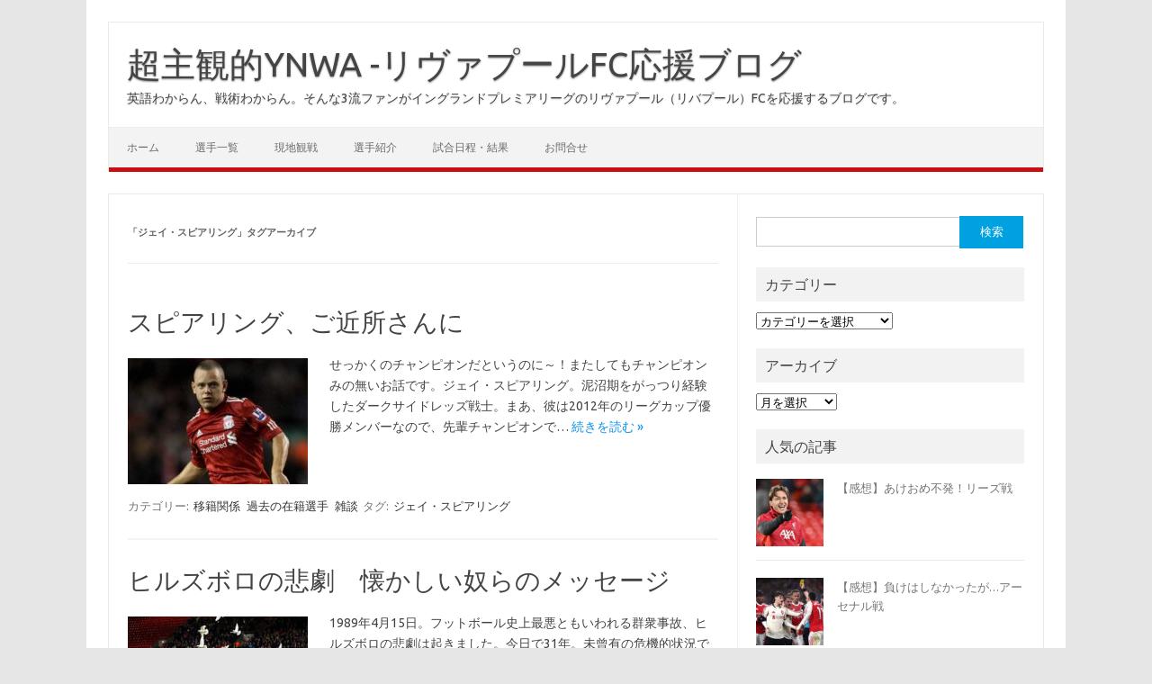

--- FILE ---
content_type: text/html; charset=UTF-8
request_url: https://my-ynwa.red/person/j-spearing/
body_size: 12049
content:
<!DOCTYPE html>
<!--[if IE 7]>
<html class="ie ie7" lang="ja">
<![endif]-->
<!--[if IE 8]>
<html class="ie ie8" lang="ja">
<![endif]-->
<!--[if !(IE 7) | !(IE 8)  ]><!-->
<html lang="ja">
<!--<![endif]-->
<head>
<meta charset="UTF-8">
<meta name="viewport" content="width=device-width, initial-scale=1">
<link rel="profile" href="http://gmpg.org/xfn/11">
<link rel="pingback" href="https://my-ynwa.red/xmlrpc.php" />
<!--[if lt IE 9]>
<script src="https://my-ynwa.red/wp-content/themes/iconic-one/js/html5.js" type="text/javascript"></script>
<![endif]-->
<title>ジェイ・スピアリング &#8211; 超主観的YNWA -リヴァプールFC応援ブログ</title>
<meta name='robots' content='max-image-preview:large' />
<link rel='dns-prefetch' href='//fonts.googleapis.com' />
<link rel="alternate" type="application/rss+xml" title="超主観的YNWA -リヴァプールFC応援ブログ &raquo; フィード" href="https://my-ynwa.red/feed/" />
<link rel="alternate" type="application/rss+xml" title="超主観的YNWA -リヴァプールFC応援ブログ &raquo; コメントフィード" href="https://my-ynwa.red/comments/feed/" />
<link rel="alternate" type="application/rss+xml" title="超主観的YNWA -リヴァプールFC応援ブログ &raquo; ジェイ・スピアリング タグのフィード" href="https://my-ynwa.red/person/j-spearing/feed/" />
<style id='wp-img-auto-sizes-contain-inline-css' type='text/css'>
img:is([sizes=auto i],[sizes^="auto," i]){contain-intrinsic-size:3000px 1500px}
/*# sourceURL=wp-img-auto-sizes-contain-inline-css */
</style>
<style id='wp-emoji-styles-inline-css' type='text/css'>
img.wp-smiley, img.emoji {
display: inline !important;
border: none !important;
box-shadow: none !important;
height: 1em !important;
width: 1em !important;
margin: 0 0.07em !important;
vertical-align: -0.1em !important;
background: none !important;
padding: 0 !important;
}
/*# sourceURL=wp-emoji-styles-inline-css */
</style>
<style id='wp-block-library-inline-css' type='text/css'>
:root{--wp-block-synced-color:#7a00df;--wp-block-synced-color--rgb:122,0,223;--wp-bound-block-color:var(--wp-block-synced-color);--wp-editor-canvas-background:#ddd;--wp-admin-theme-color:#007cba;--wp-admin-theme-color--rgb:0,124,186;--wp-admin-theme-color-darker-10:#006ba1;--wp-admin-theme-color-darker-10--rgb:0,107,160.5;--wp-admin-theme-color-darker-20:#005a87;--wp-admin-theme-color-darker-20--rgb:0,90,135;--wp-admin-border-width-focus:2px}@media (min-resolution:192dpi){:root{--wp-admin-border-width-focus:1.5px}}.wp-element-button{cursor:pointer}:root .has-very-light-gray-background-color{background-color:#eee}:root .has-very-dark-gray-background-color{background-color:#313131}:root .has-very-light-gray-color{color:#eee}:root .has-very-dark-gray-color{color:#313131}:root .has-vivid-green-cyan-to-vivid-cyan-blue-gradient-background{background:linear-gradient(135deg,#00d084,#0693e3)}:root .has-purple-crush-gradient-background{background:linear-gradient(135deg,#34e2e4,#4721fb 50%,#ab1dfe)}:root .has-hazy-dawn-gradient-background{background:linear-gradient(135deg,#faaca8,#dad0ec)}:root .has-subdued-olive-gradient-background{background:linear-gradient(135deg,#fafae1,#67a671)}:root .has-atomic-cream-gradient-background{background:linear-gradient(135deg,#fdd79a,#004a59)}:root .has-nightshade-gradient-background{background:linear-gradient(135deg,#330968,#31cdcf)}:root .has-midnight-gradient-background{background:linear-gradient(135deg,#020381,#2874fc)}:root{--wp--preset--font-size--normal:16px;--wp--preset--font-size--huge:42px}.has-regular-font-size{font-size:1em}.has-larger-font-size{font-size:2.625em}.has-normal-font-size{font-size:var(--wp--preset--font-size--normal)}.has-huge-font-size{font-size:var(--wp--preset--font-size--huge)}.has-text-align-center{text-align:center}.has-text-align-left{text-align:left}.has-text-align-right{text-align:right}.has-fit-text{white-space:nowrap!important}#end-resizable-editor-section{display:none}.aligncenter{clear:both}.items-justified-left{justify-content:flex-start}.items-justified-center{justify-content:center}.items-justified-right{justify-content:flex-end}.items-justified-space-between{justify-content:space-between}.screen-reader-text{border:0;clip-path:inset(50%);height:1px;margin:-1px;overflow:hidden;padding:0;position:absolute;width:1px;word-wrap:normal!important}.screen-reader-text:focus{background-color:#ddd;clip-path:none;color:#444;display:block;font-size:1em;height:auto;left:5px;line-height:normal;padding:15px 23px 14px;text-decoration:none;top:5px;width:auto;z-index:100000}html :where(.has-border-color){border-style:solid}html :where([style*=border-top-color]){border-top-style:solid}html :where([style*=border-right-color]){border-right-style:solid}html :where([style*=border-bottom-color]){border-bottom-style:solid}html :where([style*=border-left-color]){border-left-style:solid}html :where([style*=border-width]){border-style:solid}html :where([style*=border-top-width]){border-top-style:solid}html :where([style*=border-right-width]){border-right-style:solid}html :where([style*=border-bottom-width]){border-bottom-style:solid}html :where([style*=border-left-width]){border-left-style:solid}html :where(img[class*=wp-image-]){height:auto;max-width:100%}:where(figure){margin:0 0 1em}html :where(.is-position-sticky){--wp-admin--admin-bar--position-offset:var(--wp-admin--admin-bar--height,0px)}@media screen and (max-width:600px){html :where(.is-position-sticky){--wp-admin--admin-bar--position-offset:0px}}
/*# sourceURL=wp-block-library-inline-css */
</style><style id='global-styles-inline-css' type='text/css'>
:root{--wp--preset--aspect-ratio--square: 1;--wp--preset--aspect-ratio--4-3: 4/3;--wp--preset--aspect-ratio--3-4: 3/4;--wp--preset--aspect-ratio--3-2: 3/2;--wp--preset--aspect-ratio--2-3: 2/3;--wp--preset--aspect-ratio--16-9: 16/9;--wp--preset--aspect-ratio--9-16: 9/16;--wp--preset--color--black: #000000;--wp--preset--color--cyan-bluish-gray: #abb8c3;--wp--preset--color--white: #ffffff;--wp--preset--color--pale-pink: #f78da7;--wp--preset--color--vivid-red: #cf2e2e;--wp--preset--color--luminous-vivid-orange: #ff6900;--wp--preset--color--luminous-vivid-amber: #fcb900;--wp--preset--color--light-green-cyan: #7bdcb5;--wp--preset--color--vivid-green-cyan: #00d084;--wp--preset--color--pale-cyan-blue: #8ed1fc;--wp--preset--color--vivid-cyan-blue: #0693e3;--wp--preset--color--vivid-purple: #9b51e0;--wp--preset--gradient--vivid-cyan-blue-to-vivid-purple: linear-gradient(135deg,rgb(6,147,227) 0%,rgb(155,81,224) 100%);--wp--preset--gradient--light-green-cyan-to-vivid-green-cyan: linear-gradient(135deg,rgb(122,220,180) 0%,rgb(0,208,130) 100%);--wp--preset--gradient--luminous-vivid-amber-to-luminous-vivid-orange: linear-gradient(135deg,rgb(252,185,0) 0%,rgb(255,105,0) 100%);--wp--preset--gradient--luminous-vivid-orange-to-vivid-red: linear-gradient(135deg,rgb(255,105,0) 0%,rgb(207,46,46) 100%);--wp--preset--gradient--very-light-gray-to-cyan-bluish-gray: linear-gradient(135deg,rgb(238,238,238) 0%,rgb(169,184,195) 100%);--wp--preset--gradient--cool-to-warm-spectrum: linear-gradient(135deg,rgb(74,234,220) 0%,rgb(151,120,209) 20%,rgb(207,42,186) 40%,rgb(238,44,130) 60%,rgb(251,105,98) 80%,rgb(254,248,76) 100%);--wp--preset--gradient--blush-light-purple: linear-gradient(135deg,rgb(255,206,236) 0%,rgb(152,150,240) 100%);--wp--preset--gradient--blush-bordeaux: linear-gradient(135deg,rgb(254,205,165) 0%,rgb(254,45,45) 50%,rgb(107,0,62) 100%);--wp--preset--gradient--luminous-dusk: linear-gradient(135deg,rgb(255,203,112) 0%,rgb(199,81,192) 50%,rgb(65,88,208) 100%);--wp--preset--gradient--pale-ocean: linear-gradient(135deg,rgb(255,245,203) 0%,rgb(182,227,212) 50%,rgb(51,167,181) 100%);--wp--preset--gradient--electric-grass: linear-gradient(135deg,rgb(202,248,128) 0%,rgb(113,206,126) 100%);--wp--preset--gradient--midnight: linear-gradient(135deg,rgb(2,3,129) 0%,rgb(40,116,252) 100%);--wp--preset--font-size--small: 13px;--wp--preset--font-size--medium: 20px;--wp--preset--font-size--large: 36px;--wp--preset--font-size--x-large: 42px;--wp--preset--spacing--20: 0.44rem;--wp--preset--spacing--30: 0.67rem;--wp--preset--spacing--40: 1rem;--wp--preset--spacing--50: 1.5rem;--wp--preset--spacing--60: 2.25rem;--wp--preset--spacing--70: 3.38rem;--wp--preset--spacing--80: 5.06rem;--wp--preset--shadow--natural: 6px 6px 9px rgba(0, 0, 0, 0.2);--wp--preset--shadow--deep: 12px 12px 50px rgba(0, 0, 0, 0.4);--wp--preset--shadow--sharp: 6px 6px 0px rgba(0, 0, 0, 0.2);--wp--preset--shadow--outlined: 6px 6px 0px -3px rgb(255, 255, 255), 6px 6px rgb(0, 0, 0);--wp--preset--shadow--crisp: 6px 6px 0px rgb(0, 0, 0);}:where(.is-layout-flex){gap: 0.5em;}:where(.is-layout-grid){gap: 0.5em;}body .is-layout-flex{display: flex;}.is-layout-flex{flex-wrap: wrap;align-items: center;}.is-layout-flex > :is(*, div){margin: 0;}body .is-layout-grid{display: grid;}.is-layout-grid > :is(*, div){margin: 0;}:where(.wp-block-columns.is-layout-flex){gap: 2em;}:where(.wp-block-columns.is-layout-grid){gap: 2em;}:where(.wp-block-post-template.is-layout-flex){gap: 1.25em;}:where(.wp-block-post-template.is-layout-grid){gap: 1.25em;}.has-black-color{color: var(--wp--preset--color--black) !important;}.has-cyan-bluish-gray-color{color: var(--wp--preset--color--cyan-bluish-gray) !important;}.has-white-color{color: var(--wp--preset--color--white) !important;}.has-pale-pink-color{color: var(--wp--preset--color--pale-pink) !important;}.has-vivid-red-color{color: var(--wp--preset--color--vivid-red) !important;}.has-luminous-vivid-orange-color{color: var(--wp--preset--color--luminous-vivid-orange) !important;}.has-luminous-vivid-amber-color{color: var(--wp--preset--color--luminous-vivid-amber) !important;}.has-light-green-cyan-color{color: var(--wp--preset--color--light-green-cyan) !important;}.has-vivid-green-cyan-color{color: var(--wp--preset--color--vivid-green-cyan) !important;}.has-pale-cyan-blue-color{color: var(--wp--preset--color--pale-cyan-blue) !important;}.has-vivid-cyan-blue-color{color: var(--wp--preset--color--vivid-cyan-blue) !important;}.has-vivid-purple-color{color: var(--wp--preset--color--vivid-purple) !important;}.has-black-background-color{background-color: var(--wp--preset--color--black) !important;}.has-cyan-bluish-gray-background-color{background-color: var(--wp--preset--color--cyan-bluish-gray) !important;}.has-white-background-color{background-color: var(--wp--preset--color--white) !important;}.has-pale-pink-background-color{background-color: var(--wp--preset--color--pale-pink) !important;}.has-vivid-red-background-color{background-color: var(--wp--preset--color--vivid-red) !important;}.has-luminous-vivid-orange-background-color{background-color: var(--wp--preset--color--luminous-vivid-orange) !important;}.has-luminous-vivid-amber-background-color{background-color: var(--wp--preset--color--luminous-vivid-amber) !important;}.has-light-green-cyan-background-color{background-color: var(--wp--preset--color--light-green-cyan) !important;}.has-vivid-green-cyan-background-color{background-color: var(--wp--preset--color--vivid-green-cyan) !important;}.has-pale-cyan-blue-background-color{background-color: var(--wp--preset--color--pale-cyan-blue) !important;}.has-vivid-cyan-blue-background-color{background-color: var(--wp--preset--color--vivid-cyan-blue) !important;}.has-vivid-purple-background-color{background-color: var(--wp--preset--color--vivid-purple) !important;}.has-black-border-color{border-color: var(--wp--preset--color--black) !important;}.has-cyan-bluish-gray-border-color{border-color: var(--wp--preset--color--cyan-bluish-gray) !important;}.has-white-border-color{border-color: var(--wp--preset--color--white) !important;}.has-pale-pink-border-color{border-color: var(--wp--preset--color--pale-pink) !important;}.has-vivid-red-border-color{border-color: var(--wp--preset--color--vivid-red) !important;}.has-luminous-vivid-orange-border-color{border-color: var(--wp--preset--color--luminous-vivid-orange) !important;}.has-luminous-vivid-amber-border-color{border-color: var(--wp--preset--color--luminous-vivid-amber) !important;}.has-light-green-cyan-border-color{border-color: var(--wp--preset--color--light-green-cyan) !important;}.has-vivid-green-cyan-border-color{border-color: var(--wp--preset--color--vivid-green-cyan) !important;}.has-pale-cyan-blue-border-color{border-color: var(--wp--preset--color--pale-cyan-blue) !important;}.has-vivid-cyan-blue-border-color{border-color: var(--wp--preset--color--vivid-cyan-blue) !important;}.has-vivid-purple-border-color{border-color: var(--wp--preset--color--vivid-purple) !important;}.has-vivid-cyan-blue-to-vivid-purple-gradient-background{background: var(--wp--preset--gradient--vivid-cyan-blue-to-vivid-purple) !important;}.has-light-green-cyan-to-vivid-green-cyan-gradient-background{background: var(--wp--preset--gradient--light-green-cyan-to-vivid-green-cyan) !important;}.has-luminous-vivid-amber-to-luminous-vivid-orange-gradient-background{background: var(--wp--preset--gradient--luminous-vivid-amber-to-luminous-vivid-orange) !important;}.has-luminous-vivid-orange-to-vivid-red-gradient-background{background: var(--wp--preset--gradient--luminous-vivid-orange-to-vivid-red) !important;}.has-very-light-gray-to-cyan-bluish-gray-gradient-background{background: var(--wp--preset--gradient--very-light-gray-to-cyan-bluish-gray) !important;}.has-cool-to-warm-spectrum-gradient-background{background: var(--wp--preset--gradient--cool-to-warm-spectrum) !important;}.has-blush-light-purple-gradient-background{background: var(--wp--preset--gradient--blush-light-purple) !important;}.has-blush-bordeaux-gradient-background{background: var(--wp--preset--gradient--blush-bordeaux) !important;}.has-luminous-dusk-gradient-background{background: var(--wp--preset--gradient--luminous-dusk) !important;}.has-pale-ocean-gradient-background{background: var(--wp--preset--gradient--pale-ocean) !important;}.has-electric-grass-gradient-background{background: var(--wp--preset--gradient--electric-grass) !important;}.has-midnight-gradient-background{background: var(--wp--preset--gradient--midnight) !important;}.has-small-font-size{font-size: var(--wp--preset--font-size--small) !important;}.has-medium-font-size{font-size: var(--wp--preset--font-size--medium) !important;}.has-large-font-size{font-size: var(--wp--preset--font-size--large) !important;}.has-x-large-font-size{font-size: var(--wp--preset--font-size--x-large) !important;}
/*# sourceURL=global-styles-inline-css */
</style>
<style id='classic-theme-styles-inline-css' type='text/css'>
/*! This file is auto-generated */
.wp-block-button__link{color:#fff;background-color:#32373c;border-radius:9999px;box-shadow:none;text-decoration:none;padding:calc(.667em + 2px) calc(1.333em + 2px);font-size:1.125em}.wp-block-file__button{background:#32373c;color:#fff;text-decoration:none}
/*# sourceURL=/wp-includes/css/classic-themes.min.css */
</style>
<!-- <link rel='stylesheet' id='jquery-smooth-scroll-css' href='https://my-ynwa.red/wp-content/plugins/jquery-smooth-scroll/css/jss-style.css?ver=6.9' type='text/css' media='all' /> -->
<!-- <link rel='stylesheet' id='wordpress-popular-posts-css-css' href='https://my-ynwa.red/wp-content/plugins/wordpress-popular-posts/assets/css/wpp.css?ver=5.0.1' type='text/css' media='all' /> -->
<link rel="stylesheet" type="text/css" href="//my-ynwa.red/wp-content/cache/wpfc-minified/19ddb324aeb5efbd04e825b0d9bbdf41/1723942899index.css" media="all"/>
<link rel='stylesheet' id='themonic-fonts-css' href='https://fonts.googleapis.com/css?family=Ubuntu%3A400%2C700&#038;subset=latin%2Clatin-ext' type='text/css' media='all' />
<!-- <link rel='stylesheet' id='themonic-style-css' href='https://my-ynwa.red/wp-content/themes/iconic-one/style.css?ver=2.4' type='text/css' media='all' /> -->
<!-- <link rel='stylesheet' id='custom-style-css' href='https://my-ynwa.red/wp-content/themes/iconic-one/custom.css?ver=6.9' type='text/css' media='all' /> -->
<link rel="stylesheet" type="text/css" href="//my-ynwa.red/wp-content/cache/wpfc-minified/2da96d598973035b74e0482e834ab1d3/1723734951index.css" media="all"/>
<link rel="https://api.w.org/" href="https://my-ynwa.red/wp-json/" /><link rel="alternate" title="JSON" type="application/json" href="https://my-ynwa.red/wp-json/wp/v2/tags/174" /><link rel="EditURI" type="application/rsd+xml" title="RSD" href="https://my-ynwa.red/xmlrpc.php?rsd" />
<meta name="generator" content="WordPress 6.9" />
<style type="text/css" id="wp-custom-css">
@media screen and (min-width: 768px) {
.themonic-nav ul.nav-menu, .themonic-nav div.nav-menu > ul {
border-bottom: 5px solid #CA0E14;
}
}
@media screen and (min-width: 768px) {
.themonic-nav .current-menu-item > a, .themonic-nav .current-menu-ancestor > a, .themonic-nav .current_page_item > a, .themonic-nav .current_page_ancestor > a {
background: none repeat scroll 0 0 #CA0E14;
}
}
.themonic-nav li a:hover {
background: #CA0E14;
}		</style>
</head>
<body class="archive tag tag-j-spearing tag-174 wp-theme-iconic-one custom-font-enabled single-author hfeed">
<div id="page" class="site">
<a class="skip-link screen-reader-text" href="#main" title="コンテンツへスキップ">コンテンツへスキップ</a>
<header id="masthead" class="site-header" role="banner">
<div class="io-title-description">
<a href="https://my-ynwa.red/" title="超主観的YNWA -リヴァプールFC応援ブログ" rel="home">超主観的YNWA -リヴァプールFC応援ブログ</a>
<br .../> 
<a class="site-description">英語わからん、戦術わからん。そんな3流ファンがイングランドプレミアリーグのリヴァプール（リバプール）FCを応援するブログです。</a>
</div>
<nav id="site-navigation" class="themonic-nav" role="navigation">
<button class="menu-toggle" aria-controls="menu-top" aria-expanded="false">Menu<label class="iomenu">
<div class="iolines"></div>
<div class="iolines"></div>
<div class="iolines"></div>
</label></button>
<ul id="menu-top" class="nav-menu"><li id="menu-item-217" class="menu-item menu-item-type-custom menu-item-object-custom menu-item-home menu-item-217"><a href="http://my-ynwa.red/">ホーム</a></li>
<li id="menu-item-219" class="menu-item menu-item-type-post_type menu-item-object-page menu-item-219"><a href="https://my-ynwa.red/players/">選手一覧</a></li>
<li id="menu-item-9071" class="menu-item menu-item-type-custom menu-item-object-custom menu-item-9071"><a href="/category/travel/">現地観戦</a></li>
<li id="menu-item-220" class="menu-item menu-item-type-post_type_archive menu-item-object-player menu-item-220"><a href="https://my-ynwa.red/player/">選手紹介</a></li>
<li id="menu-item-218" class="menu-item menu-item-type-post_type menu-item-object-page menu-item-218"><a href="https://my-ynwa.red/schedule/">試合日程・結果</a></li>
<li id="menu-item-267" class="menu-item menu-item-type-post_type menu-item-object-page menu-item-267"><a href="https://my-ynwa.red/contact/">お問合せ</a></li>
</ul>		</nav><!-- #site-navigation -->
<div class="clear"></div>
</header><!-- #masthead -->
<div id="main" class="wrapper">
<section id="primary" class="site-content">
<div id="content" role="main">
<header class="archive-header">
<h1 class="archive-title">「<span>ジェイ・スピアリング</span>」タグアーカイブ</h1>
</header><!-- .archive-header -->
<article id="post-10171" class="post-10171 post type-post status-publish format-standard has-post-thumbnail hentry category-transfers category-pastplayer category-chatting tag-j-spearing">
<header class="entry-header">
<h2 class="entry-title">
<a href="https://my-ynwa.red/tranmere-spearing/" title="スピアリング、ご近所さんに へのパーマリンク" rel="bookmark">スピアリング、ご近所さんに</a>
</h2>
</header><!-- .entry-header -->
<div class="entry-summary">
<!-- Ico nic One home page thumbnail with custom excerpt -->
<div class="excerpt-thumb">
<a href="https://my-ynwa.red/tranmere-spearing/" title="スピアリング、ご近所さんに へのパーマリンク" rel="bookmark">
<img src="https://my-ynwa.red/wp-content/plugins/lazy-load/images/1x1.trans.gif" data-lazy-src="https://my-ynwa.red/wp-content/uploads/2020/08/130837hp2-550x342-1-200x140.jpg" width="200" height="140" class="alignleft wp-post-image" alt decoding="async"><noscript><img width="200" height="140" src="https://my-ynwa.red/wp-content/uploads/2020/08/130837hp2-550x342-1-200x140.jpg" class="alignleft wp-post-image" alt="" decoding="async" /></noscript>								</a>
</div>
<p>せっかくのチャンピオンだというのに～！またしてもチャンピオンみの無いお話です。ジェイ・スピアリング。泥沼期をがっつり経験したダークサイドレッズ戦士。まあ、彼は2012年のリーグカップ優勝メンバーなので、先輩チャンピオンで… <span class="read-more"><a href="https://my-ynwa.red/tranmere-spearing/">続きを読む &raquo;</a></span></p>
</div><!-- .entry-summary -->
<footer class="entry-meta">
<span>カテゴリー: <a href="https://my-ynwa.red/category/transfers/" rel="category tag">移籍関係</a> <a href="https://my-ynwa.red/category/pastplayer/" rel="category tag">過去の在籍選手</a> <a href="https://my-ynwa.red/category/chatting/" rel="category tag">雑談</a></span>
<span>タグ: <a href="https://my-ynwa.red/person/j-spearing/" rel="tag">ジェイ・スピアリング</a></span>
</footer><!-- .entry-meta -->
</article><!-- #post -->
<article id="post-9730" class="post-9730 post type-post status-publish format-standard has-post-thumbnail hentry category-legend tag-a-moreno tag-k-dalglish tag-j-spearing tag-j-carragher tag-j-flanagan tag-s-gerrard tag-f-torres tag-m-skrtel tag-j-a-riise tag-r-babel tag-l-leiva tag-l-garcia tag-r-fowler">
<header class="entry-header">
<h2 class="entry-title">
<a href="https://my-ynwa.red/hillsborough2020/" title="ヒルズボロの悲劇　懐かしい奴らのメッセージ へのパーマリンク" rel="bookmark">ヒルズボロの悲劇　懐かしい奴らのメッセージ</a>
</h2>
</header><!-- .entry-header -->
<div class="entry-summary">
<!-- Ico nic One home page thumbnail with custom excerpt -->
<div class="excerpt-thumb">
<a href="https://my-ynwa.red/hillsborough2020/" title="ヒルズボロの悲劇　懐かしい奴らのメッセージ へのパーマリンク" rel="bookmark">
<img src="https://my-ynwa.red/wp-content/plugins/lazy-load/images/1x1.trans.gif" data-lazy-src="https://my-ynwa.red/wp-content/uploads/2020/04/unnamed-200x140.jpg" width="200" height="140" class="alignleft wp-post-image" alt decoding="async"><noscript><img width="200" height="140" src="https://my-ynwa.red/wp-content/uploads/2020/04/unnamed-200x140.jpg" class="alignleft wp-post-image" alt="" decoding="async" /></noscript>								</a>
</div>
<p>1989年4月15日。フットボール史上最悪ともいわれる群衆事故、ヒルズボロの悲劇は起きました。今日で31年。未曾有の危機的状況ではありますが、今年も多くの選手、関係者が追悼のメッセージを寄せています。そんな中から今回は、… <span class="read-more"><a href="https://my-ynwa.red/hillsborough2020/">続きを読む &raquo;</a></span></p>
</div><!-- .entry-summary -->
<footer class="entry-meta">
<span>カテゴリー: <a href="https://my-ynwa.red/category/legend/" rel="category tag">レジェンド</a></span>
<span>タグ: <a href="https://my-ynwa.red/person/a-moreno/" rel="tag">アルベルト・モレノ</a>, <a href="https://my-ynwa.red/person/k-dalglish/" rel="tag">ケニー・ダルグリッシュ</a>, <a href="https://my-ynwa.red/person/j-spearing/" rel="tag">ジェイ・スピアリング</a>, <a href="https://my-ynwa.red/person/j-carragher/" rel="tag">ジェイミー・キャラガー</a>, <a href="https://my-ynwa.red/person/j-flanagan/" rel="tag">ジョン・フラナガン</a>, <a href="https://my-ynwa.red/person/s-gerrard/" rel="tag">スティーブン・ジェラード</a>, <a href="https://my-ynwa.red/person/f-torres/" rel="tag">フェルナンド・トーレス</a>, <a href="https://my-ynwa.red/person/m-skrtel/" rel="tag">マルティン・シュクルテル</a>, <a href="https://my-ynwa.red/person/j-a-riise/" rel="tag">ヨン・アルネ・リーセ</a>, <a href="https://my-ynwa.red/person/r-babel/" rel="tag">ライアン・バベル</a>, <a href="https://my-ynwa.red/person/l-leiva/" rel="tag">ルーカス・レイヴァ</a>, <a href="https://my-ynwa.red/person/l-garcia/" rel="tag">ルイス・ガルシア</a>, <a href="https://my-ynwa.red/person/r-fowler/" rel="tag">ロビー・ファウラー</a></span>
</footer><!-- .entry-meta -->
</article><!-- #post -->
<article id="post-9726" class="post-9726 post type-post status-publish format-standard has-post-thumbnail hentry category-legend tag-alisson tag-c-brannagan tag-k-dalglish tag-j-milner tag-j-spearing tag-j-carragher tag-j-henderson tag-s-gerrard tag-r-babel">
<header class="entry-header">
<h2 class="entry-title">
<a href="https://my-ynwa.red/get-will-soon-kenny/" title="キング・ケニー、ウイルスに感染 へのパーマリンク" rel="bookmark">キング・ケニー、ウイルスに感染</a>
</h2>
</header><!-- .entry-header -->
<div class="entry-summary">
<!-- Ico nic One home page thumbnail with custom excerpt -->
<div class="excerpt-thumb">
<a href="https://my-ynwa.red/get-will-soon-kenny/" title="キング・ケニー、ウイルスに感染 へのパーマリンク" rel="bookmark">
<img src="https://my-ynwa.red/wp-content/plugins/lazy-load/images/1x1.trans.gif" data-lazy-src="https://my-ynwa.red/wp-content/uploads/2020/04/thumb_35278_news_main-200x140.jpeg" width="200" height="140" class="alignleft wp-post-image" alt decoding="async"><noscript><img width="200" height="140" src="https://my-ynwa.red/wp-content/uploads/2020/04/thumb_35278_news_main-200x140.jpeg" class="alignleft wp-post-image" alt="" decoding="async" /></noscript>								</a>
</div>
<p>衝撃のニュースが飛び込んできました。リヴァプールのレジェンド、キング・ケニーことケニー・ダルグリッシュが、新型コロナウイルスに感染。ご存知の通り、公式戦の試合再開の目処は立たず、現役選手からも感染者が出ています。既にフッ… <span class="read-more"><a href="https://my-ynwa.red/get-will-soon-kenny/">続きを読む &raquo;</a></span></p>
</div><!-- .entry-summary -->
<footer class="entry-meta">
<span>カテゴリー: <a href="https://my-ynwa.red/category/legend/" rel="category tag">レジェンド</a></span>
<span>タグ: <a href="https://my-ynwa.red/person/alisson/" rel="tag">アリソン・ベッカー</a>, <a href="https://my-ynwa.red/person/c-brannagan/" rel="tag">キャメロン・ブラナガン</a>, <a href="https://my-ynwa.red/person/k-dalglish/" rel="tag">ケニー・ダルグリッシュ</a>, <a href="https://my-ynwa.red/person/j-milner/" rel="tag">ジェームズ・ミルナー</a>, <a href="https://my-ynwa.red/person/j-spearing/" rel="tag">ジェイ・スピアリング</a>, <a href="https://my-ynwa.red/person/j-carragher/" rel="tag">ジェイミー・キャラガー</a>, <a href="https://my-ynwa.red/person/j-henderson/" rel="tag">ジョーダン・ヘンダーソン</a>, <a href="https://my-ynwa.red/person/s-gerrard/" rel="tag">スティーブン・ジェラード</a>, <a href="https://my-ynwa.red/person/r-babel/" rel="tag">ライアン・バベル</a></span>
</footer><!-- .entry-meta -->
</article><!-- #post -->
<article id="post-6874" class="post-6874 post type-post status-publish format-standard has-post-thumbnail hentry category-legend category-pastplayer category-chatting tag-a-lallana tag-c-benteke tag-j-milner tag-s-ojo tag-j-spearing tag-j-carragher tag-s-mignolet tag-x-alonso tag-s-gerrard tag-v-v-dijk tag-m-salah tag-l-garcia tag-r-firmino">
<header class="entry-header">
<h2 class="entry-title">
<a href="https://my-ynwa.red/10yearchallenge/" title="10年前を晒してみよう へのパーマリンク" rel="bookmark">10年前を晒してみよう</a>
</h2>
</header><!-- .entry-header -->
<div class="entry-summary">
<!-- Ico nic One home page thumbnail with custom excerpt -->
<div class="excerpt-thumb">
<a href="https://my-ynwa.red/10yearchallenge/" title="10年前を晒してみよう へのパーマリンク" rel="bookmark">
<img src="https://my-ynwa.red/wp-content/plugins/lazy-load/images/1x1.trans.gif" data-lazy-src="https://my-ynwa.red/wp-content/uploads/2019/01/2ibcadf-200x140.jpg" width="200" height="140" class="alignleft wp-post-image" alt decoding="async" loading="lazy"><noscript><img width="200" height="140" src="https://my-ynwa.red/wp-content/uploads/2019/01/2ibcadf-200x140.jpg" class="alignleft wp-post-image" alt="" decoding="async" loading="lazy" /></noscript>								</a>
</div>
<p>このところ、SNSで話題の「#10YearChallenge」。10年前の自分と、今の自分の写真を並べて投稿するというもので、どっかのセレブ達が、今も昔も変わらぬ美しさをドヤったりなんだりで、意識高い的な流行を見せている… <span class="read-more"><a href="https://my-ynwa.red/10yearchallenge/">続きを読む &raquo;</a></span></p>
</div><!-- .entry-summary -->
<footer class="entry-meta">
<span>カテゴリー: <a href="https://my-ynwa.red/category/legend/" rel="category tag">レジェンド</a> <a href="https://my-ynwa.red/category/pastplayer/" rel="category tag">過去の在籍選手</a> <a href="https://my-ynwa.red/category/chatting/" rel="category tag">雑談</a></span>
<span>タグ: <a href="https://my-ynwa.red/person/a-lallana/" rel="tag">アダム・ララーナ</a>, <a href="https://my-ynwa.red/person/c-benteke/" rel="tag">クリスティアン・ベンテケ</a>, <a href="https://my-ynwa.red/person/j-milner/" rel="tag">ジェームズ・ミルナー</a>, <a href="https://my-ynwa.red/person/s-ojo/" rel="tag">シェイ・オジョ</a>, <a href="https://my-ynwa.red/person/j-spearing/" rel="tag">ジェイ・スピアリング</a>, <a href="https://my-ynwa.red/person/j-carragher/" rel="tag">ジェイミー・キャラガー</a>, <a href="https://my-ynwa.red/person/s-mignolet/" rel="tag">シモン・ミニョレ</a>, <a href="https://my-ynwa.red/person/x-alonso/" rel="tag">シャビ・アロンソ</a>, <a href="https://my-ynwa.red/person/s-gerrard/" rel="tag">スティーブン・ジェラード</a>, <a href="https://my-ynwa.red/person/v-v-dijk/" rel="tag">ビルヒル・ファン・ダイク</a>, <a href="https://my-ynwa.red/person/m-salah/" rel="tag">モハメド・サラー</a>, <a href="https://my-ynwa.red/person/l-garcia/" rel="tag">ルイス・ガルシア</a>, <a href="https://my-ynwa.red/person/r-firmino/" rel="tag">ロベルト・フィルミーノ</a></span>
</footer><!-- .entry-meta -->
</article><!-- #post -->
</div><!-- #content -->
</section><!-- #primary -->
<div id="secondary" class="widget-area" role="complementary">
<aside id="search-3" class="widget widget_search"><form role="search" method="get" id="searchform" class="searchform" action="https://my-ynwa.red/">
<div>
<label class="screen-reader-text" for="s">検索:</label>
<input type="text" value="" name="s" id="s" />
<input type="submit" id="searchsubmit" value="検索" />
</div>
</form></aside><aside id="categories-3" class="widget widget_categories"><p class="widget-title">カテゴリー</p><form action="https://my-ynwa.red" method="get"><label class="screen-reader-text" for="cat">カテゴリー</label><select  name='cat' id='cat' class='postform'>
<option value='-1'>カテゴリーを選択</option>
<option class="level-0" value="79">スタッフ・関係者紹介</option>
<option class="level-0" value="77">トレーニング</option>
<option class="level-0" value="11">レジェンド</option>
<option class="level-0" value="26">他クラブ情報</option>
<option class="level-0" value="78">代表</option>
<option class="level-0" value="76">休暇</option>
<option class="level-0" value="5">動画</option>
<option class="level-0" value="1">未分類</option>
<option class="level-0" value="6">歴史</option>
<option class="level-0" value="168">現地観戦</option>
<option class="level-0" value="24">知識</option>
<option class="level-0" value="32">移籍関係</option>
<option class="level-0" value="4">試合の展望</option>
<option class="level-0" value="3">試合の感想</option>
<option class="level-0" value="40">読書感想文</option>
<option class="level-0" value="10">過去の在籍選手</option>
<option class="level-0" value="9">選手紹介</option>
<option class="level-0" value="2">雑談</option>
</select>
</form><script type="text/javascript">
/* <![CDATA[ */
( ( dropdownId ) => {
const dropdown = document.getElementById( dropdownId );
function onSelectChange() {
setTimeout( () => {
if ( 'escape' === dropdown.dataset.lastkey ) {
return;
}
if ( dropdown.value && parseInt( dropdown.value ) > 0 && dropdown instanceof HTMLSelectElement ) {
dropdown.parentElement.submit();
}
}, 250 );
}
function onKeyUp( event ) {
if ( 'Escape' === event.key ) {
dropdown.dataset.lastkey = 'escape';
} else {
delete dropdown.dataset.lastkey;
}
}
function onClick() {
delete dropdown.dataset.lastkey;
}
dropdown.addEventListener( 'keyup', onKeyUp );
dropdown.addEventListener( 'click', onClick );
dropdown.addEventListener( 'change', onSelectChange );
})( "cat" );
//# sourceURL=WP_Widget_Categories%3A%3Awidget
/* ]]> */
</script>
</aside><aside id="archives-2" class="widget widget_archive"><p class="widget-title">アーカイブ</p>		<label class="screen-reader-text" for="archives-dropdown-2">アーカイブ</label>
<select id="archives-dropdown-2" name="archive-dropdown">
<option value="">月を選択</option>
<option value='https://my-ynwa.red/2026/01/'> 2026年1月 </option>
<option value='https://my-ynwa.red/2025/12/'> 2025年12月 </option>
<option value='https://my-ynwa.red/2025/11/'> 2025年11月 </option>
<option value='https://my-ynwa.red/2025/10/'> 2025年10月 </option>
<option value='https://my-ynwa.red/2025/09/'> 2025年9月 </option>
<option value='https://my-ynwa.red/2025/08/'> 2025年8月 </option>
<option value='https://my-ynwa.red/2025/07/'> 2025年7月 </option>
<option value='https://my-ynwa.red/2025/06/'> 2025年6月 </option>
<option value='https://my-ynwa.red/2025/05/'> 2025年5月 </option>
<option value='https://my-ynwa.red/2025/04/'> 2025年4月 </option>
<option value='https://my-ynwa.red/2025/03/'> 2025年3月 </option>
<option value='https://my-ynwa.red/2025/02/'> 2025年2月 </option>
<option value='https://my-ynwa.red/2025/01/'> 2025年1月 </option>
<option value='https://my-ynwa.red/2024/12/'> 2024年12月 </option>
<option value='https://my-ynwa.red/2024/11/'> 2024年11月 </option>
<option value='https://my-ynwa.red/2024/10/'> 2024年10月 </option>
<option value='https://my-ynwa.red/2024/09/'> 2024年9月 </option>
<option value='https://my-ynwa.red/2024/08/'> 2024年8月 </option>
<option value='https://my-ynwa.red/2024/07/'> 2024年7月 </option>
<option value='https://my-ynwa.red/2024/06/'> 2024年6月 </option>
<option value='https://my-ynwa.red/2024/05/'> 2024年5月 </option>
<option value='https://my-ynwa.red/2024/04/'> 2024年4月 </option>
<option value='https://my-ynwa.red/2024/03/'> 2024年3月 </option>
<option value='https://my-ynwa.red/2024/02/'> 2024年2月 </option>
<option value='https://my-ynwa.red/2024/01/'> 2024年1月 </option>
<option value='https://my-ynwa.red/2023/12/'> 2023年12月 </option>
<option value='https://my-ynwa.red/2023/11/'> 2023年11月 </option>
<option value='https://my-ynwa.red/2023/10/'> 2023年10月 </option>
<option value='https://my-ynwa.red/2023/09/'> 2023年9月 </option>
<option value='https://my-ynwa.red/2023/08/'> 2023年8月 </option>
<option value='https://my-ynwa.red/2023/07/'> 2023年7月 </option>
<option value='https://my-ynwa.red/2023/06/'> 2023年6月 </option>
<option value='https://my-ynwa.red/2023/05/'> 2023年5月 </option>
<option value='https://my-ynwa.red/2023/04/'> 2023年4月 </option>
<option value='https://my-ynwa.red/2023/03/'> 2023年3月 </option>
<option value='https://my-ynwa.red/2023/02/'> 2023年2月 </option>
<option value='https://my-ynwa.red/2023/01/'> 2023年1月 </option>
<option value='https://my-ynwa.red/2022/12/'> 2022年12月 </option>
<option value='https://my-ynwa.red/2022/11/'> 2022年11月 </option>
<option value='https://my-ynwa.red/2022/10/'> 2022年10月 </option>
<option value='https://my-ynwa.red/2022/09/'> 2022年9月 </option>
<option value='https://my-ynwa.red/2022/08/'> 2022年8月 </option>
<option value='https://my-ynwa.red/2022/07/'> 2022年7月 </option>
<option value='https://my-ynwa.red/2022/06/'> 2022年6月 </option>
<option value='https://my-ynwa.red/2022/05/'> 2022年5月 </option>
<option value='https://my-ynwa.red/2022/04/'> 2022年4月 </option>
<option value='https://my-ynwa.red/2022/03/'> 2022年3月 </option>
<option value='https://my-ynwa.red/2022/02/'> 2022年2月 </option>
<option value='https://my-ynwa.red/2022/01/'> 2022年1月 </option>
<option value='https://my-ynwa.red/2021/12/'> 2021年12月 </option>
<option value='https://my-ynwa.red/2021/11/'> 2021年11月 </option>
<option value='https://my-ynwa.red/2021/10/'> 2021年10月 </option>
<option value='https://my-ynwa.red/2021/09/'> 2021年9月 </option>
<option value='https://my-ynwa.red/2021/08/'> 2021年8月 </option>
<option value='https://my-ynwa.red/2021/07/'> 2021年7月 </option>
<option value='https://my-ynwa.red/2021/06/'> 2021年6月 </option>
<option value='https://my-ynwa.red/2021/05/'> 2021年5月 </option>
<option value='https://my-ynwa.red/2021/04/'> 2021年4月 </option>
<option value='https://my-ynwa.red/2021/03/'> 2021年3月 </option>
<option value='https://my-ynwa.red/2021/02/'> 2021年2月 </option>
<option value='https://my-ynwa.red/2021/01/'> 2021年1月 </option>
<option value='https://my-ynwa.red/2020/12/'> 2020年12月 </option>
<option value='https://my-ynwa.red/2020/11/'> 2020年11月 </option>
<option value='https://my-ynwa.red/2020/10/'> 2020年10月 </option>
<option value='https://my-ynwa.red/2020/09/'> 2020年9月 </option>
<option value='https://my-ynwa.red/2020/08/'> 2020年8月 </option>
<option value='https://my-ynwa.red/2020/07/'> 2020年7月 </option>
<option value='https://my-ynwa.red/2020/06/'> 2020年6月 </option>
<option value='https://my-ynwa.red/2020/05/'> 2020年5月 </option>
<option value='https://my-ynwa.red/2020/04/'> 2020年4月 </option>
<option value='https://my-ynwa.red/2020/03/'> 2020年3月 </option>
<option value='https://my-ynwa.red/2020/02/'> 2020年2月 </option>
<option value='https://my-ynwa.red/2020/01/'> 2020年1月 </option>
<option value='https://my-ynwa.red/2019/12/'> 2019年12月 </option>
<option value='https://my-ynwa.red/2019/11/'> 2019年11月 </option>
<option value='https://my-ynwa.red/2019/10/'> 2019年10月 </option>
<option value='https://my-ynwa.red/2019/09/'> 2019年9月 </option>
<option value='https://my-ynwa.red/2019/08/'> 2019年8月 </option>
<option value='https://my-ynwa.red/2019/07/'> 2019年7月 </option>
<option value='https://my-ynwa.red/2019/06/'> 2019年6月 </option>
<option value='https://my-ynwa.red/2019/05/'> 2019年5月 </option>
<option value='https://my-ynwa.red/2019/04/'> 2019年4月 </option>
<option value='https://my-ynwa.red/2019/03/'> 2019年3月 </option>
<option value='https://my-ynwa.red/2019/02/'> 2019年2月 </option>
<option value='https://my-ynwa.red/2019/01/'> 2019年1月 </option>
<option value='https://my-ynwa.red/2018/12/'> 2018年12月 </option>
<option value='https://my-ynwa.red/2018/11/'> 2018年11月 </option>
<option value='https://my-ynwa.red/2018/10/'> 2018年10月 </option>
<option value='https://my-ynwa.red/2018/09/'> 2018年9月 </option>
<option value='https://my-ynwa.red/2018/08/'> 2018年8月 </option>
<option value='https://my-ynwa.red/2018/07/'> 2018年7月 </option>
<option value='https://my-ynwa.red/2018/06/'> 2018年6月 </option>
<option value='https://my-ynwa.red/2018/05/'> 2018年5月 </option>
<option value='https://my-ynwa.red/2018/04/'> 2018年4月 </option>
<option value='https://my-ynwa.red/2018/03/'> 2018年3月 </option>
<option value='https://my-ynwa.red/2018/02/'> 2018年2月 </option>
<option value='https://my-ynwa.red/2018/01/'> 2018年1月 </option>
<option value='https://my-ynwa.red/2017/12/'> 2017年12月 </option>
<option value='https://my-ynwa.red/2017/11/'> 2017年11月 </option>
<option value='https://my-ynwa.red/2017/10/'> 2017年10月 </option>
<option value='https://my-ynwa.red/2017/09/'> 2017年9月 </option>
<option value='https://my-ynwa.red/2017/08/'> 2017年8月 </option>
<option value='https://my-ynwa.red/2017/07/'> 2017年7月 </option>
<option value='https://my-ynwa.red/2017/06/'> 2017年6月 </option>
<option value='https://my-ynwa.red/2017/05/'> 2017年5月 </option>
</select>
<script type="text/javascript">
/* <![CDATA[ */
( ( dropdownId ) => {
const dropdown = document.getElementById( dropdownId );
function onSelectChange() {
setTimeout( () => {
if ( 'escape' === dropdown.dataset.lastkey ) {
return;
}
if ( dropdown.value ) {
document.location.href = dropdown.value;
}
}, 250 );
}
function onKeyUp( event ) {
if ( 'Escape' === event.key ) {
dropdown.dataset.lastkey = 'escape';
} else {
delete dropdown.dataset.lastkey;
}
}
function onClick() {
delete dropdown.dataset.lastkey;
}
dropdown.addEventListener( 'keyup', onKeyUp );
dropdown.addEventListener( 'click', onClick );
dropdown.addEventListener( 'change', onSelectChange );
})( "archives-dropdown-2" );
//# sourceURL=WP_Widget_Archives%3A%3Awidget
/* ]]> */
</script>
</aside>
<aside id="wpp-6" class="widget popular-posts">
<p class="widget-title">人気の記事</p><!-- cached -->
<!-- WordPress Popular Posts -->
<ul class="wpp-list wpp-list-with-thumbnails">
<li>
<a href="https://my-ynwa.red/2526pl-20th/" target="_self"><img data-img-src="https://my-ynwa.red/wp-content/uploads/wordpress-popular-posts/15536-featured-75x75.jpg" width="75" height="75" alt="" class="wpp-thumbnail wpp_featured wpp-lazyload wpp_cached_thumb" /></a>
<a href="https://my-ynwa.red/2526pl-20th/" class="wpp-post-title" target="_self">【感想】あけおめ不発！リーズ戦</a>
</li>
<li>
<a href="https://my-ynwa.red/2526pl-22th/" target="_self"><img data-img-src="https://my-ynwa.red/wp-content/uploads/wordpress-popular-posts/15545-featured-75x75.jpg" width="75" height="75" alt="" class="wpp-thumbnail wpp_featured wpp-lazyload wpp_cached_thumb" /></a>
<a href="https://my-ynwa.red/2526pl-22th/" class="wpp-post-title" target="_self">【感想】負けはしなかったが…アーセナル戦</a>
</li>
<li>
<a href="https://my-ynwa.red/2526pl-24th/" target="_self"><img data-img-src="https://my-ynwa.red/wp-content/uploads/wordpress-popular-posts/15576-featured-75x75.jpg" width="75" height="75" alt="" class="wpp-thumbnail wpp_featured wpp-lazyload wpp_cached_thumb" /></a>
<a href="https://my-ynwa.red/2526pl-24th/" class="wpp-post-title" target="_self">【感想】あら負けた…ボーンマス戦</a>
</li>
<li>
<a href="https://my-ynwa.red/2526cl-lf7th/" target="_self"><img data-img-src="https://my-ynwa.red/wp-content/uploads/wordpress-popular-posts/15565-featured-75x75.jpg" width="75" height="75" alt="" class="wpp-thumbnail wpp_featured wpp-lazyload wpp_cached_thumb" /></a>
<a href="https://my-ynwa.red/2526cl-lf7th/" class="wpp-post-title" target="_self">【感想】ヌルっと大勝。マルセイユ戦</a>
</li>
<li>
<a href="https://my-ynwa.red/2526fa-3rd/" target="_self"><img data-img-src="https://my-ynwa.red/wp-content/uploads/wordpress-popular-posts/15551-featured-75x75.jpg" width="75" height="75" alt="" class="wpp-thumbnail wpp_featured wpp-lazyload wpp_cached_thumb" /></a>
<a href="https://my-ynwa.red/2526fa-3rd/" class="wpp-post-title" target="_self">【感想】まあ大勝。バーンズリー戦</a>
</li>
<li>
<a href="https://my-ynwa.red/2526pl-21/" target="_self"><img data-img-src="https://my-ynwa.red/wp-content/uploads/wordpress-popular-posts/15539-featured-75x75.jpg" width="75" height="75" alt="" class="wpp-thumbnail wpp_featured wpp-lazyload wpp_cached_thumb" /></a>
<a href="https://my-ynwa.red/2526pl-21/" class="wpp-post-title" target="_self">【感想】まさかの…フラム戦</a>
</li>
<li>
<a href="https://my-ynwa.red/transfer-glossary/" target="_self"><img data-img-src="https://my-ynwa.red/wp-content/uploads/wordpress-popular-posts/580-featured-75x75.jpg" width="75" height="75" alt="" class="wpp-thumbnail wpp_featured wpp-lazyload wpp_cached_thumb" /></a>
<a href="https://my-ynwa.red/transfer-glossary/" class="wpp-post-title" target="_self">今さら聞けない移籍用語集</a>
</li>
<li>
<a href="https://my-ynwa.red/2526pl-23th/" target="_self"><img data-img-src="https://my-ynwa.red/wp-content/uploads/wordpress-popular-posts/15561-featured-75x75.jpg" width="75" height="75" alt="" class="wpp-thumbnail wpp_featured wpp-lazyload wpp_cached_thumb" /></a>
<a href="https://my-ynwa.red/2526pl-23th/" class="wpp-post-title" target="_self">【感想】負けはしなかったけど！バーンリー戦</a>
</li>
<li>
<a href="https://my-ynwa.red/pl-geography/" target="_self"><img data-img-src="https://my-ynwa.red/wp-content/uploads/wordpress-popular-posts/1325-featured-75x75.jpg" width="75" height="75" alt="" class="wpp-thumbnail wpp_featured wpp-lazyload wpp_cached_thumb" /></a>
<a href="https://my-ynwa.red/pl-geography/" class="wpp-post-title" target="_self">プレミアリーグ地理のお勉強</a>
</li>
<li>
<a href="https://my-ynwa.red/mane-knee-sliding/" target="_self"><img data-img-src="https://my-ynwa.red/wp-content/uploads/wordpress-popular-posts/7091-featured-75x75.jpg" width="75" height="75" alt="" class="wpp-thumbnail wpp_featured wpp-lazyload wpp_cached_thumb" /></a>
<a href="https://my-ynwa.red/mane-knee-sliding/" class="wpp-post-title" target="_self">【謎】マネの膝ズザが下手過ぎる</a>
</li>
</ul>
</aside>
</div><!-- #secondary -->
	</div><!-- #main .wrapper -->
<footer id="colophon" role="contentinfo">
<div class="site-info">
<div class="footercopy">Copyright © 2017 超主観的YNWA -リヴァプールFC応援ブログ</div>
<div class="footercredit"></div>
<div class="clear"></div>
</div><!-- .site-info -->
</footer><!-- #colophon -->
<div class="site-wordpress">
<a href="https://themonic.com/iconic-one/">Iconic One</a> Theme | Powered by <a href="https://wordpress.org">Wordpress</a>
</div><!-- .site-info -->
<div class="clear"></div>
</div><!-- #page -->
<script type="text/javascript" src="https://my-ynwa.red/wp-includes/js/jquery/jquery.min.js?ver=3.7.1" id="jquery-core-js"></script>
<script type="text/javascript" src="https://my-ynwa.red/wp-includes/js/jquery/jquery-migrate.min.js?ver=3.4.1" id="jquery-migrate-js"></script>
<script type="text/javascript" src="https://my-ynwa.red/wp-content/plugins/jquery-smooth-scroll/js/jss-script.min.js?ver=6.9" id="jquery-smooth-scroll-js"></script>
<script type="text/javascript" id="wpp-js-js-extra">
/* <![CDATA[ */
var wpp_params = {"sampling_active":"0","sampling_rate":"100","ajax_url":"https://my-ynwa.red/wp-json/wordpress-popular-posts/v1/popular-posts","ID":"","token":"28f4776451","debug":""};
//# sourceURL=wpp-js-js-extra
/* ]]> */
</script>
<script type="text/javascript" src="https://my-ynwa.red/wp-content/plugins/wordpress-popular-posts/assets/js/wpp-5.0.0.min.js?ver=5.0.1" id="wpp-js-js"></script>
<script type="text/javascript" src="https://my-ynwa.red/wp-content/themes/iconic-one/js/selectnav.js?ver=1.0" id="themonic-mobile-navigation-js"></script>
<script type="text/javascript" src="https://my-ynwa.red/wp-content/plugins/lazy-load/js/jquery.sonar.min.js?ver=0.6.1" id="jquery-sonar-js"></script>
<script type="text/javascript" src="https://my-ynwa.red/wp-content/plugins/lazy-load/js/lazy-load.js?ver=0.6.1" id="wpcom-lazy-load-images-js"></script>
<script type="speculationrules">
{"prefetch":[{"source":"document","where":{"and":[{"href_matches":"/*"},{"not":{"href_matches":["/wp-*.php","/wp-admin/*","/wp-content/uploads/*","/wp-content/*","/wp-content/plugins/*","/wp-content/themes/iconic-one/*","/*\\?(.+)"]}},{"not":{"selector_matches":"a[rel~=\"nofollow\"]"}},{"not":{"selector_matches":".no-prefetch, .no-prefetch a"}}]},"eagerness":"conservative"}]}
</script>
<a id="scroll-to-top" href="#" title="Scroll to Top">Top</a>
<script type="text/javascript">
(function(){
document.addEventListener('DOMContentLoaded', function(){
let wpp_widgets = document.querySelectorAll('.popular-posts-sr');
if ( wpp_widgets ) {
for (let i = 0; i < wpp_widgets.length; i++) {
let wpp_widget = wpp_widgets[i];
WordPressPopularPosts.theme(wpp_widget);
}
}
});
})();
</script>
<script>
var WPPImageObserver = null;
function wpp_load_img(img) {
if ( ! 'imgSrc' in img.dataset || ! img.dataset.imgSrc )
return;
img.src = img.dataset.imgSrc;
if ( 'imgSrcset' in img.dataset ) {
img.srcset = img.dataset.imgSrcset;
img.removeAttribute('data-img-srcset');
}
img.classList.remove('wpp-lazyload');
img.removeAttribute('data-img-src');
img.classList.add('wpp-lazyloaded');
}
function wpp_observe_imgs(){
let wpp_images = document.querySelectorAll('img.wpp-lazyload'),
wpp_widgets = document.querySelectorAll('.popular-posts-sr');
if ( wpp_images.length || wpp_widgets.length ) {
if ( 'IntersectionObserver' in window ) {
WPPImageObserver = new IntersectionObserver(function(entries, observer) {
entries.forEach(function(entry) {
if (entry.isIntersecting) {
let img = entry.target;
wpp_load_img(img);
WPPImageObserver.unobserve(img);
}
});
});
if ( wpp_images.length ) {
wpp_images.forEach(function(image) {
WPPImageObserver.observe(image);
});
}
if ( wpp_widgets.length ) {
for (var i = 0; i < wpp_widgets.length; i++) {
let wpp_widget_images = wpp_widgets[i].querySelectorAll('img.wpp-lazyload');
if ( ! wpp_widget_images.length && wpp_widgets[i].shadowRoot ) {
wpp_widget_images = wpp_widgets[i].shadowRoot.querySelectorAll('img.wpp-lazyload');
}
if ( wpp_widget_images.length ) {
wpp_widget_images.forEach(function(image) {
WPPImageObserver.observe(image);
});
}
}
}
} /** Fallback for older browsers */
else {
if ( wpp_images.length ) {
for (var i = 0; i < wpp_images.length; i++) {
wpp_load_img(wpp_images[i]);
wpp_images[i].classList.remove('wpp-lazyloaded');
}
}
if ( wpp_widgets.length ) {
for (var j = 0; j < wpp_widgets.length; j++) {
let wpp_widget = wpp_widgets[j],
wpp_widget_images = wpp_widget.querySelectorAll('img.wpp-lazyload');
if ( ! wpp_widget_images.length && wpp_widget.shadowRoot ) {
wpp_widget_images = wpp_widget.shadowRoot.querySelectorAll('img.wpp-lazyload');
}
if ( wpp_widget_images.length ) {
for (var k = 0; k < wpp_widget_images.length; k++) {
wpp_load_img(wpp_widget_images[k]);
wpp_widget_images[k].classList.remove('wpp-lazyloaded');
}
}
}
}
}
}
}
document.addEventListener('DOMContentLoaded', function() {
wpp_observe_imgs();
// When an ajaxified WPP widget loads,
// Lazy load its images
document.addEventListener('wpp-onload', function(){
wpp_observe_imgs();
});
});
</script>
<script id="wp-emoji-settings" type="application/json">
{"baseUrl":"https://s.w.org/images/core/emoji/17.0.2/72x72/","ext":".png","svgUrl":"https://s.w.org/images/core/emoji/17.0.2/svg/","svgExt":".svg","source":{"concatemoji":"https://my-ynwa.red/wp-includes/js/wp-emoji-release.min.js?ver=6.9"}}
</script>
<script type="module">
/* <![CDATA[ */
/*! This file is auto-generated */
const a=JSON.parse(document.getElementById("wp-emoji-settings").textContent),o=(window._wpemojiSettings=a,"wpEmojiSettingsSupports"),s=["flag","emoji"];function i(e){try{var t={supportTests:e,timestamp:(new Date).valueOf()};sessionStorage.setItem(o,JSON.stringify(t))}catch(e){}}function c(e,t,n){e.clearRect(0,0,e.canvas.width,e.canvas.height),e.fillText(t,0,0);t=new Uint32Array(e.getImageData(0,0,e.canvas.width,e.canvas.height).data);e.clearRect(0,0,e.canvas.width,e.canvas.height),e.fillText(n,0,0);const a=new Uint32Array(e.getImageData(0,0,e.canvas.width,e.canvas.height).data);return t.every((e,t)=>e===a[t])}function p(e,t){e.clearRect(0,0,e.canvas.width,e.canvas.height),e.fillText(t,0,0);var n=e.getImageData(16,16,1,1);for(let e=0;e<n.data.length;e++)if(0!==n.data[e])return!1;return!0}function u(e,t,n,a){switch(t){case"flag":return n(e,"\ud83c\udff3\ufe0f\u200d\u26a7\ufe0f","\ud83c\udff3\ufe0f\u200b\u26a7\ufe0f")?!1:!n(e,"\ud83c\udde8\ud83c\uddf6","\ud83c\udde8\u200b\ud83c\uddf6")&&!n(e,"\ud83c\udff4\udb40\udc67\udb40\udc62\udb40\udc65\udb40\udc6e\udb40\udc67\udb40\udc7f","\ud83c\udff4\u200b\udb40\udc67\u200b\udb40\udc62\u200b\udb40\udc65\u200b\udb40\udc6e\u200b\udb40\udc67\u200b\udb40\udc7f");case"emoji":return!a(e,"\ud83e\u1fac8")}return!1}function f(e,t,n,a){let r;const o=(r="undefined"!=typeof WorkerGlobalScope&&self instanceof WorkerGlobalScope?new OffscreenCanvas(300,150):document.createElement("canvas")).getContext("2d",{willReadFrequently:!0}),s=(o.textBaseline="top",o.font="600 32px Arial",{});return e.forEach(e=>{s[e]=t(o,e,n,a)}),s}function r(e){var t=document.createElement("script");t.src=e,t.defer=!0,document.head.appendChild(t)}a.supports={everything:!0,everythingExceptFlag:!0},new Promise(t=>{let n=function(){try{var e=JSON.parse(sessionStorage.getItem(o));if("object"==typeof e&&"number"==typeof e.timestamp&&(new Date).valueOf()<e.timestamp+604800&&"object"==typeof e.supportTests)return e.supportTests}catch(e){}return null}();if(!n){if("undefined"!=typeof Worker&&"undefined"!=typeof OffscreenCanvas&&"undefined"!=typeof URL&&URL.createObjectURL&&"undefined"!=typeof Blob)try{var e="postMessage("+f.toString()+"("+[JSON.stringify(s),u.toString(),c.toString(),p.toString()].join(",")+"));",a=new Blob([e],{type:"text/javascript"});const r=new Worker(URL.createObjectURL(a),{name:"wpTestEmojiSupports"});return void(r.onmessage=e=>{i(n=e.data),r.terminate(),t(n)})}catch(e){}i(n=f(s,u,c,p))}t(n)}).then(e=>{for(const n in e)a.supports[n]=e[n],a.supports.everything=a.supports.everything&&a.supports[n],"flag"!==n&&(a.supports.everythingExceptFlag=a.supports.everythingExceptFlag&&a.supports[n]);var t;a.supports.everythingExceptFlag=a.supports.everythingExceptFlag&&!a.supports.flag,a.supports.everything||((t=a.source||{}).concatemoji?r(t.concatemoji):t.wpemoji&&t.twemoji&&(r(t.twemoji),r(t.wpemoji)))});
//# sourceURL=https://my-ynwa.red/wp-includes/js/wp-emoji-loader.min.js
/* ]]> */
</script>
</body>
</html><!-- WP Fastest Cache file was created in 0.20375418663025 seconds, on 29-01-26 23:20:08 -->